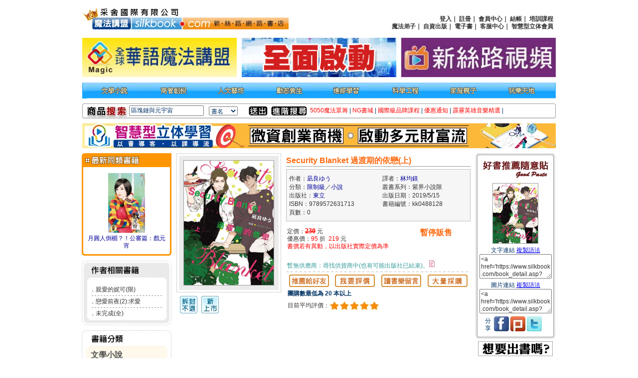

--- FILE ---
content_type: text/html
request_url: https://www.silkbook.com/book_detail.asp?goods_ser=kk0488128
body_size: 13258
content:

<html>
<head>
<meta http-equiv="Content-Type" content="text/html; charset=big5" />
<script type="text/javascript" src="https://code.jquery.com/jquery-latest.min.js"></script>
<script type="text/javascript" src="js/jquery.jget.js"></script>
<title>新絲路網路書店-Security Blanket 過渡期的依戀(上)．限制級/小說</title>
<link href="css.css" rel="stylesheet" type="text/css">
<meta name="description" content="新絲路網路書店網路書店Security Blanket 過渡期的依戀(上)‧&#20970;良&#12422;&#12358;">
<style type="text/css">
	#abgne-block-20120327 {
		width: 760px;
	}
	#abgne-block-20120327 ul, #abgne-block-20120327 li {
		list-style: none;
		margin: 0;
		padding: 0;
	}
	#abgne-block-20120327 .tabs li {
		float: left;
		margin: 0 0 -1px 5px;
		border: 1px solid #ddd;
		background: #FFB871;/*頁籤背景色*/
		height: 32px;
		cursor: pointer;
		border-radius: 5px 5px 0 0;
	}
	#abgne-block-20120327 .tabs li.active {
		background: #efefef;/*被選擇的頁籤背景色*/
		padding-bottom: 1px;
		border-bottom: none;
	}
	#abgne-block-20120327 .tabs li.hover{
		background: #f5f5f5; /*頁籤onMouseOver Color*/
	}
	#abgne-block-20120327 .tabs span {
		display: block;
		float: left;
		overflow: hidden;
		padding: 7px 15px 5px 15px;
	}
	#abgne-block-20120327 .tab_container {
		clear: both;
		border: 1px solid #DDD;
		background: #fff;
		overflow: hidden;
		border-radius: 5px;
	}
	#abgne-block-20120327 .tab_container ul {
		position: relative;
		height: 450; /* 外框高 */
	}
	#abgne-block-20120327 .tab_container .tab_content li {
		position: absolute;
		width: 550px;
		height: 100%;
		padding: 15px;
		margin-top: 10px;
		background: #fff;
	}
	/*
	#abgne-block-20120327 .tab_container .tab_content li img {
		display: block;
		float: left;
		margin-right: 15px;
	}
	*/
	#abgne-block-20120327 .tab_container .tab_content li h3 {
		font-size: 22px;
		line-height: 22px;
		margin: 5px 0 15px;
	}
</style>
<script type="text/javascript">
	$(function(){
		// 預設顯示第一個頁籤
		// 並先把 .tabs, .tabs li 及 .tab_content, .tab_content li 等元素取出
		// 同時也要取得 .tab_content 的寬
		var _default = 0, 
			$block = $('#abgne-block-20120327'), 
			$tabs = $block.find('.tabs'), 
			$tabsLi = $tabs.find('li'), 
			$tab_content = $block.find('.tab_content'), 
			$tab_contentLi = $tab_content.find('li'), 
			_width = $tab_content.width();
		
		// 當滑鼠移到 .tabs li 上時要套用 .hover 樣式
		// 移出時要移除 .hover 樣式
		$tabsLi.hover(function(){
			var $this = $(this);

			// 若被滑鼠移上去的 li 是目前顯示的頁籤就不做任何動作
			if($this.hasClass('active')) return;

			$this.toggleClass('hover');
		}).click(function(){	// 當滑鼠點擊 .tabs li 時
			// 先取出被點擊及目前顯示的頁籤與索引
			var $active = $tabsLi.filter('.active').removeClass('active'), 
				_activeIndex = $active.index(),  
				$this = $(this).addClass('active').removeClass('hover'), 
				_index = $this.index(), 
				isNext = _index > _activeIndex;
			
			// 如果被點擊的頁籤就是目前已顯示的頁籤, 則不做任何動作
			if(_activeIndex == _index) return;
			
			// 依索引大或小來決定移動的位置
			$tab_contentLi.eq(_activeIndex).stop().animate({
				left: isNext ? -_width : _width
			}).end().eq(_index).css('left', isNext ? _width : -_width).stop().animate({
				left: 0
			});
		});
		
		// 先把預設要顯示的頁籤加上 .active 樣式及顯示相對應的內容
		$tabsLi.eq(_default).addClass('active');
		$tab_contentLi.eq(_default).siblings().css({
			left: _width
		});
	});
</script>
<script>
  (function(i,s,o,g,r,a,m){i['GoogleAnalyticsObject']=r;i[r]=i[r]||function(){
  (i[r].q=i[r].q||[]).push(arguments)},i[r].l=1*new Date();a=s.createElement(o),
  m=s.getElementsByTagName(o)[0];a.async=1;a.src=g;m.parentNode.insertBefore(a,m)
  })(window,document,'script','https://www.google-analytics.com/analytics.js','ga');

  ga('create', 'UA-78879790-1', 'auto');
  ga('send', 'pageview');

</script>

</head>
<script language="javascript">
<!--
	function get_code() {
		document.all.weblink.select();
		var
		hv=document.all.weblink.createTextRange();
		hv.execCommand("Copy");
	}
	
	function get_code1() {
		document.all.text2.select();
		var
		hv=document.all.text2.createTextRange();
		hv.execCommand("Copy");
	}
	
	function score_OnMouseOver(num){
		if (num==1){
			document.all.star1.src='images/small_star.jpg';
		}
		if (num==2){
			document.all.star1.src='images/small_star.jpg';
			document.all.star2.src='images/small_star.jpg';
		}
		if (num==3){
			document.all.star1.src='images/small_star.jpg';
			document.all.star2.src='images/small_star.jpg';
			document.all.star3.src='images/small_star.jpg';
		}
		if (num==4){
			document.all.star1.src='images/small_star.jpg';
			document.all.star2.src='images/small_star.jpg';
			document.all.star3.src='images/small_star.jpg';
			document.all.star4.src='images/small_star.jpg';
		}
		if (num==5){
			document.all.star1.src='images/small_star.jpg';
			document.all.star2.src='images/small_star.jpg';
			document.all.star3.src='images/small_star.jpg';
			document.all.star4.src='images/small_star.jpg';
			document.all.star5.src='images/small_star.jpg';
		}
	}
	
	function score_OnMouseOut(){
		document.all.star1.src='images/small_star2.jpg';
		document.all.star2.src='images/small_star2.jpg';
		document.all.star3.src='images/small_star2.jpg';
		document.all.star4.src='images/small_star2.jpg';
		document.all.star5.src='images/small_star2.jpg';
	}
	
	function score_OnClick(goods_ser,num){
		location.href='BookScore.asp?goods_ser='+goods_ser+'&Scorenum='+num
	}
	
	function MSEMove()
	{
		   apDiv1.style.display="block";
		   
	}
	function MSEOut()
	{
		   apDiv1.style.display="none";
		   
	}
	function MSEMove1(num)
	{
		   Div7842.style.display="block";
		   document.all.Img7842.src="Images/kk0297842/9789862652800-"+num+".jpg"
	}
	function MSEOut1()
	{
		   Div7842.style.display="none";
		   
	}
	function StatusMemo(url) {
		var WW=window.outerWidth/2;
		var WH=window.outerHeight/2;
		var HUW=(screen.availWidth/2)-WW;
		var HSH=(screen.availHeight/2)-WH;
		window.moveTo(HUW,HSH);
		dmpop=window.open(url,"DisplayWindow","height=350,width=900,toolbar=no,directories=no,resizable=no,menubar=no,scrollbars=no");
		if(dmpop&&dmpop.opener==null) {dmpop.opener=self;}
		dmpop.focus();
	}
	function show(){
		var img = new Image();
		img.src = document.GoodsPIC.src;
		if( img.width && img.height ){
			var nw = window.open(img, "pd_pic", "width=" + img.width + ",height=" + img.height + ",scrollbars=no,resizable=yes" );
			if(nw&&nw.opener==null) {nw.opener=self;}
			nw.focus();
			}
			else{
			var nw = window.open("", "pd_pic", "width=500,height=500,scrollbars=no" );
			}
		nw.document.write( "<title>商品圖片</title>\n<body bgcolor=#ffffff topmargin=0 leftmargin=0 marginwidth=0 marginheight=0 border=0><img src=" + img.src + "></body>" );
	}
	
	function bigPic(){
		var img = new Image();
		img.src = document.gift.src;
		var nw = window.open(img, "pd_pic", "width=" + img.width + ",height=" + img.height + ",scrollbars=no,resizable=yes" );
		nw.document.write( "<title>贈品圖片</title>\n<body bgcolor=#ffffff topmargin=0 leftmargin=0 marginwidth=0 marginheight=0 border=0><img src=" + img.src + "></body>" );
	}
	
	function ZoomPic(ximage){
		var img = new Image();
		img.src = ximage;
		var nw = window.open(img, "pd_pic", "width=" + img.width + ",height=" + img.height + ",scrollbars=yes,resizable=yes" );
		nw.document.write( "<title>放大圖片</title>\n<body bgcolor=#ffffff topmargin=0 leftmargin=0 marginwidth=0 marginheight=0 border=0><img src=" + img.src + "></body>" );
	}
	function TOCART(SER,FLAG){
		if (document.all.ADDG.checked==true){
			location.href='cart0.asp?bookItem='+SER+'&bookFlag='+FLAG+'&ADDG=Y'
		}else{
			location.href='cart0.asp?bookItem='+SER+'&bookFlag='+FLAG
		}
	}
	
	//最低12級分的祕密活動加購 20120831 By Sandy
	function cancelradio(){
		document.all.MATHS.checked=false;
	}	
//-->
</script>
<body>

<script type="text/javascript" src="//ajax.googleapis.com/ajax/libs/jquery/1.4/jquery.min.js"></script>
<script type="text/javascript" src="js/jquery.lightbox-0.5.pack.js"></script>

<link rel="stylesheet" type="text/css" href="jquery.lightbox-0.5.css" media="screen" />
<link rel="SHORTCUT ICON" href="favicon.jpg"/>
<link rel="icon" href="favicon" type="image/jpg"/>
<script language="javascript">
	function Click_text(input_text,ctext){
		if(input_text.value == ctext){
			input_text.value = '';
		}
	}
					
	function Click_text1(input_text,ctext){
		if(input_text.value == ""){
			input_text.value = ctext;
		}
	}
	function changeMenuT(index){
	if (index=='1')
	{
        document.all.T1_1.style.display="";
        document.all.T2_1.style.display="";
		document.all.T1_2.style.display="none";
		document.all.T2_2.style.display="none";
		document.all.T1_3.style.display="none";
		document.all.T2_3.style.display="none";
	}else if (index=='2')
	{
        document.all.T1_1.style.display="none";
        document.all.T2_1.style.display="none";
		document.all.T1_2.style.display="";
		document.all.T2_2.style.display="";
		document.all.T1_3.style.display="none";
		document.all.T2_3.style.display="none";
	}else if (index=='3')
	{
        document.all.T1_1.style.display="none";
        document.all.T2_1.style.display="none";
		document.all.T1_2.style.display="none";
		document.all.T2_2.style.display="none";
		document.all.T1_3.style.display="";
		document.all.T2_3.style.display="";
	}
}
//-->
</script>
<script src="include/AC_RunActiveContent.js" type="text/javascript"></script>
<!--<META HTTP-EQUIV="Content-Type" CONTENT="text/html; charset=big5" />-->
<link href="css.css" rel="stylesheet" type="text/css">
<style type="text/css"> 
#abgneBlock {
    width: 350px;
    height: 90x;
    overflow: hidden;
    }
 
    #abgneBlock ul.list {
        padding: 0;
        margin: 0;
 
        list-style: none;
        /*position: absolute;
        top:422px;
        float:left;*/
 
    }
    #abgneBlock ul.list li {
        float: left;
        display:inline;
        padding:5px 5px 5px 5px ;
        width:350px;
        height:90px;
    }    
</style>
<!--
20131119 Hidden By Queena 因 Join 有 JS 的錯誤。
-->

<script type="text/javascript">
	jQuery.noConflict();
 	jQuery(function(){
		$li = jQuery("#abgneBlock ul.list li");
		$li.each(function(i){
		jQuery(this).fadeTo(500+(3000*(Math.random() )), 1).hover(function(){
				jQuery(this).fadeTo('slow', 1);
				return false;
			},function(){
				jQuery(this).fadeTo('slow', 1);
				return false;
	 
			});
		}).find("a").lightBox({fixedNavigation:true});
	});
</script>

<script type="text/javascript" src="include/jquery.blockUI.js"></script>
<script type="text/javascript" src="include/slide.js" ></script>

<script type="text/javascript">

  var _gaq = _gaq || [];
  _gaq.push(['_setAccount', 'UA-33250680-1']);
  _gaq.push(['_trackPageview']);

  (function() {
    var ga = document.createElement('script'); ga.type = 'text/javascript'; ga.async = true;
    ga.src = ('https:' == document.location.protocol ? 'https://ssl' : 'http://www') + '.google-analytics.com/ga.js';
    var s = document.getElementsByTagName('script')[0]; s.parentNode.insertBefore(ga, s);
  })();

</script>
<script language="javascript">
	function fnLogin(type){
		//2013.11.15 Edit By Queena
		document.cookie="FromLogin="+type;
		location.href="login-new.asp"
		//document.getElementById("fromLogin").value=type;
		//frmLogin.submit();		
	}
</script>
<!--2013.11.15 Edit By Queena
<form name="frmLogin" method="post" action="login-new.asp">
	<input type="hidden" name="fromLogin" id="fromLogin">
</form>
-->

<table width="950" border="0" cellpadding="0" cellspacing="0">
  <tr>
    <td><table width="100%"  border="0" cellspacing="0" cellpadding="0">
        <tr>
          <td background="Images/top_04.gif" style="background-repeat:repeat-x;background-attachment:fixed;background-position:bottom">
		  <table width="100%" border="0" cellspacing="0" cellpadding="0">
    <tbody>
        <tr align="center">
        	<td align="left" width="401" valign="middle" rowspan="2">
                <a href="index.asp"><img  src="Images/logo6.png?092801" width="414" border="0"></a>
            </td>
            <td align="center" valign="middle">&nbsp;</td>
        </tr>
            <td align="center" valign="middle">
                <table width="100%" border="0" cellpadding="3" class="txt2">
                    <tbody>
                        <tr>
                            <td align="right">
                                <b>
                                    
                              <a href="#" onclick="fnLogin('L')" class="txt2">登入</a>｜
                              <a href="join.asp" class="txt2">註冊</a>｜
                              <a href="#" onclick="fnLogin('A')" class="txt2">會員中心</a>｜
                              <a href="cart1.asp" class="txt2">結帳</a>｜
                              <a href="page4-1.asp" class="txt2">培訓課程</a><br>
                              <a href="magic/disciple.asp" target="_blank" class="txt2">魔法弟子</a>｜
                              <a href="https://www.book4u.com.tw/mybook/index.html" class="txt2" target="_blank">自資出版</a>｜
                              <a href="ebookstore/index.asp" class="txt2" target="_blank">電子書</a>｜
                              <a href="qa.asp" class="txt2">客服中心</a>｜
                          	  <a href="https://www.3dproapp.com" class="txt2" target="_blank">智慧型立体會員</a>
                        
                                </b>
                            </td>
                        </tr>
                    </tbody>
                </table>
            </td>
        </tr>
        <tr style="height:100px">
            <td colspan="2">
                <table width="100%" border="0" cellspacing="0" cellpadding="0">
                    <tbody>
                        <tr>
                            <td align="left" width="33.3333%">
                                <a href="https://www.silkbook.com/magic/"target="_blank">
                                    <img width="310" src="Images/TopBanner/magic.gif" border="0">
                                </a>
                            </td>
                            <td align="center" width="33.3333%">
                                
										<a href="ReadyGo.asp?GoNum=30689" target="_blank"><img src="Picture/TopBanner/30689.gif" border="0" title="新絲路專業培訓" width="310"/></a>	
									
                            </td>
                            <td align="right" width="33.3333%">
                                
										<a href="ReadyGo.asp?GoNum=29930" target="_blank"><img src="Picture/TopBanner/29930.jpg" border="0" title="新絲路視頻" width="310"/></a>
									
                            </td>
                        </tr>
                    </tbody>
                </table>
            </td>
        </tr>
    </tbody>
</table>
		 
			</td>
        </tr>
        <tr>
          <td background="Images/top_11.gif"><table width="100%"  border="0" cellspacing="0" cellpadding="0">
              <tr>
                <td><img src="Images/top_10.gif" width="10" height="32"></td>
                <td>
			<!--
			<DIV id="T1_1" style=display:''>
		      <table width="930" border="0" cellpadding="0" cellspacing="0" class="title5">
                <tr>
                  <td align="center"><a href="https://www.silkbook.com/blog/" onMouseOut="MM_swapImgRestore()" onMouseOver="MM_swapImage('Image61','','Images/index_b2_1.gif',1)"></a><a href="https://www.silkbook.com/publisher/" onMouseOut="MM_swapImgRestore()" onMouseOver="MM_swapImage('Image611','','Images/index_b2_2.gif',1)"><img src="Images/index_b1_2.gif" alt="出版社專區" name="Image611" width="90" height="31" border="0" id="Image611"></a></td>
                  <td align="center"><img src="Images/spacer.gif" width="80" height="10"></td>
                  <td align="center"><img src="Images/spacer.gif" width="80" height="10"></td>
                  <td align="center"><img src="Images/spacer.gif" width="80" height="10"></td>
                  <td align="center"><img src="Images/spacer.gif" width="80" height="10"></td>
                  <td align="center"><img src="Images/spacer.gif" width="80" height="10"></td>
                  <td align="center"><img src="Images/spacer.gif" width="80" height="10"></td>
                  <td align="center"><img src="Images/spacer.gif" width="80" height="10"></td>
                </tr>
              </table>
            </DIV>
            -->
                  <DIV id="T1_2">
                    <table width="930" border="0" cellpadding="0" cellspacing="0" class="title5">
                      <tr>
                      	<!-- 因有Javascript 故先刪除 onMouse事件 Edit By Queena 20131120
                        <td align="center"><a href="book2.asp?subNo=A" onMouseOut="MM_swapImgRestore()" onMouseOver="MM_swapImage('Image53','','Images/book_b2_8.gif',1)"><img src="Images/book_b1_8.gif" alt="文學小說" name="Image53" width="75" height="31" border="0"></a></td>
                        <td align="center"><a href="book2.asp?subNo=B" onMouseOut="MM_swapImgRestore()" onMouseOver="MM_swapImage('Image531','','Images/book_b2_7.gif',1)"><img src="Images/book_b1_7.gif" alt="商管創投" name="Image531" width="75" height="31" border="0" id="Image531"></a></td>
                        <td align="center"><a href="book2.asp?subNo=C" onMouseOut="MM_swapImgRestore()" onMouseOver="MM_swapImage('Image532','','Images/book_b2_6.gif',1)"><img src="Images/book_b1_6.gif" alt="人文藝坊" name="Image532" width="75" height="31" border="0" id="Image532"></a></td>
                        <td align="center"><a href="book2.asp?subNo=D" onMouseOut="MM_swapImgRestore()" onMouseOver="MM_swapImage('Image533','','Images/book_b2_5.gif',1)"><img src="Images/book_b1_5.gif" alt="勵志養生" name="Image533" width="75" height="31" border="0" id="Image533"></a></td>
                        <td align="center"><a href="book2.asp?subNo=E" onMouseOut="MM_swapImgRestore()" onMouseOver="MM_swapImage('Image534','','Images/book_b2_4.gif',1)"><img src="Images/book_b1_4.gif" alt="進修學習" name="Image534" width="75" height="31" border="0" id="Image534"></a></td>
                        <td align="center"><a href="book2.asp?subNo=F" onMouseOut="MM_swapImgRestore()" onMouseOver="MM_swapImage('Image535','','Images/book_b2_3.gif',1)"><img src="Images/book_b1_3.gif" alt="科學工程" name="Image535" width="75" height="31" border="0" id="Image535"></a></td>
                        <td align="center"><a href="book2.asp?subNo=G" onMouseOut="MM_swapImgRestore()" onMouseOver="MM_swapImage('Image536','','Images/book_b2_2.gif',1)"><img src="Images/book_b1_2.gif" alt="家庭親子" name="Image536" width="75" height="31" border="0" id="Image536"></a></td>
                        <td align="center"><a href="book2.asp?subNo=H" onMouseOut="MM_swapImgRestore()" onMouseOver="MM_swapImage('Image537','','Images/book_b2_1.gif',1)"><img src="Images/book_b1_1.gif" alt="玩樂天地" name="Image537" width="75" height="31" border="0" id="Image537"></a></td>
						-->
                        <td align="center"><a href="book2.asp?subNo=A"><img src="Images/book_b1_8.gif" alt="文學小說" name="Image53" width="75" height="31" border="0"></a></td>
                        <td align="center"><a href="book2.asp?subNo=B"><img src="Images/book_b1_7.gif" alt="商管創投" name="Image531" width="75" height="31" border="0"></a></td>
                        <td align="center"><a href="book2.asp?subNo=C"><img src="Images/book_b1_6.gif" alt="人文藝坊" name="Image532" width="75" height="31" border="0"></a></td>
                        <td align="center"><a href="book2.asp?subNo=D"><img src="Images/book_b1_5.gif" alt="勵志養生" name="Image533" width="75" height="31" border="0"></a></td>
                        <td align="center"><a href="book2.asp?subNo=E"><img src="Images/book_b1_4.gif" alt="進修學習" name="Image534" width="75" height="31" border="0"></a></td>
                        <td align="center"><a href="book2.asp?subNo=F"><img src="Images/book_b1_3.gif" alt="科學工程" name="Image535" width="75" height="31" border="0"></a></td>
                        <td align="center"><a href="book2.asp?subNo=G"><img src="Images/book_b1_2.gif" alt="家庭親子" name="Image536" width="75" height="31" border="0"></a></td>
                        <td align="center"><a href="book2.asp?subNo=H"><img src="Images/book_b1_1.gif" alt="玩樂天地" name="Image537" width="75" height="31" border="0"></a></td>
                      </tr>
                    </table>
                  </DIV>
                  <DIV id="T1_3" style=display:'none'> </DIV></td>
                <td align="center"><img src="Images/top_13.gif" width="10" height="31"></td>
              </tr>
            </table></td>
        </tr>
      </table></td>
  </tr>
  <tr>
    <td><img src="Images/spacer.gif" width="80" height="10"></td>
  </tr>
  <tr>
    <td><table width="100%" border="0" cellspacing="0" cellpadding="0">
        <tr>
          <td width="7"><img src="images/index_05.jpg" width="7" height="30" /></td>
          <td width="87" background="images/index_07.jpg"><img src="images/index_06.jpg" width="87" height="30" /></td>
          <form name="frmSearch" method="post" action="search_result.asp">
            <td width="160" valign="middle" background="images/index_07.jpg">
            <input name="SearchText" type="text" class="txt1" style="width: 150px;" value="區塊鏈與元宇宙" onClick="javascript:Click_text(this,'區塊鏈與元宇宙');" onBlur="javascript:Click_text1(this,'區塊鏈與元宇宙');"/>
            </td>
            <td width="80" valign="middle" background="images/index_07.jpg"><select name="SearchOption" class="txt1" id="SearchOption">
                <option value="1">書名</option>
                <option value="2">出版社</option>
                <option value="3">作者</option>
                <option value="4">isbn</option>
                <option value="5">編號</option>
              </select></td>
            <td width="45" valign="middle" background="images/index_07.jpg"><input type="image" src="Images/index_12.jpg" width="38" height="18" border="0" /></td>
          </form>
          <td width="78" background="images/index_07.jpg"><a href="search_advsnce.asp"><img src="images/index_14.jpg" width="72" height="18" border="0" /></a></td>
          <td background="images/index_07.jpg" class="txt1"><meta http-equiv="Content-Type" content="text/html; charset=big5"><a href="ReadyGo.asp?GoNum=30948" class="spec_txt" target="_blank">5050魔法眾籌</a> | <a href="ReadyGo.asp?GoNum=30949" class="spec_txt" target="_blank">NG書城</a> | <a href="ReadyGo.asp?GoNum=30951" class="spec_txt" >國際級品牌課程</a> | <a href="ReadyGo.asp?GoNum=30952" class="spec_txt" target="_blank">優惠通知</a> | <a href="ReadyGo.asp?GoNum=31289" class="spec_txt" >霹靂英雄音樂精選</a> | 
</td>
          <td width="5"><img src="images/index_09.jpg" width="5" height="30" /></td>
        </tr>
      </table></td>

  <tr></tr>
    <td><img src="images/spacer.gif" width="10" height="10" /></td>
    <tr>
                </tr>
  </tr>
  
  <tr>
    <td><script language="javascript"> tips = new Array(1)tips[0] = "<a href='ReadyGo.asp?GoNum=30579' target='_blank'><img src='../picture/oBlong/30579.jpg' width='950' height='50' border='0' title='元宇宙'></a>"index = Math.floor(Math.random() * tips.length)document.write("<CENTER>" + tips[index] + "</CENTER>")</script>
</td>
  </tr>
  <tr>
    <td><img src="images/spacer.gif" width="10" height="10" /></td>
  </tr>
</table>

<table width="950" border="0" cellpadding="0" cellspacing="0">
  <tr><td>
<table width='950' border='0' cellspacing='0' cellpadding='0'><tr><td valign='top'><table width='950' border='0' cellspacing='0' cellpadding='0'><tr><td width='180' valign='top'><table width='180' border='0' cellspacing='0' cellpadding='0'><tr><td><table width='100%'  border='0' cellspacing='0' cellpadding='0'><tr><td><img src='Images/book/detail_04.gif' width='180' height='32'></td></tr><tr><td background='Images/index_16.gif'><table width='90%' border='0' align='center' cellpadding='2' cellspacing='0'><tr><td height='130' align='center' valign='bottom' class='title2'><a href='book_detail.asp?goods_ser=kk0310387' class='pic'><img  src='/mall_image/bk/kk0310387.jpg' ALT='' height='120' class='pic'/></a></td></tr><tr><td align='center'><a href='book_detail.asp?goods_ser=kk0310387' class='txt3'><span class='txt3'>月圓人倒楣？！公審篇：戲元宵</span></a></td></tr></table></td></tr><tr><td><img src='Images/index_26.gif' width='180' height='10'></td></tr></table></td></tr><tr><td><img src='images/spacer.gif' width='10' height='10' /></td></tr><tr><td><table width="100%"  border="0" cellspacing="0" cellpadding="0"><tr><td><img src="Images/book/detail_21.jpg" width="180" height="43"></td></tr><tr><td background="Images/index_60.gif"><table width="150" border="0" align="center" cellpadding="1" cellspacing="0" class="txt1"><tr><td><img src="images/spacer.gif" width="20" height="5" /></td></tr><tr><td>．<a href="book_detail.asp?goods_ser=kk0560535" class="txt2" title="親愛的妮可(限)">親愛的妮可(限)</a></td></tr><tr><td align="center"><img src="Images/index_89.gif" width="141" height="5" /></td></tr><tr><td>．<a href="book_detail.asp?goods_ser=kk0416541" class="txt2" title="戀愛前夜(2):求愛前夜">戀愛前夜(2):求愛</a></td></tr><tr><td align="center"><img src="Images/index_89.gif" width="141" height="5" /></td></tr><tr><td>．<a href="book_detail.asp?goods_ser=kk0391147" class="txt2" title="未完成(全)">未完成(全)</a></td></tr></table></td></tr><tr><td><img src='Images/index_78.gif' width='180' height='15'></td></tr></table></td></tr><tr><td><img src='images/spacer.gif' width='10' height='10' /></td></tr><tr><td>
<table width="100%"  border="0" cellspacing="0" cellpadding="0">
  <tr>
    <td><img src="Images/index_46.gif" width="180" height="40"></td>
  </tr>
  <tr>
    <td background="Images/index_49.gif">
      <table width="80%" border="0" align="center" cellpadding="0" cellspacing="0">
        <tr>
          <td><a href="book2.asp?subNo=A" class="titleX">文學小說</a></td>
        </tr>
        <tr>
          <td class="txt1"><img src="Images/index_52.gif" width="123" height="5"></td>
        </tr>
        <tr>
          <td class="txt2"><a href="search_result.asp?SearchOption=7&MainCate=A2700" class="txt1">文學</a>｜<a href="search_result.asp?SearchOption=7&MainCate=A2800" class="txt1">小說</a></td>
        </tr>
        <tr>
          <td><img src="Images/spacer.gif" width="5" height="5"></td>
        </tr>
        <tr>
          <td><a href="book2.asp?subNo=B" class="titleX">商管創投</a></td>
        </tr>
        <tr>
          <td class="txt1"><img src="Images/index_52.gif" width="123" height="5"></td>
        </tr>
        <tr>
          <td><span class="txt1"><a href="search_result.asp?SearchOption=7&MainCate=A1900" class="txt1">財經投資</a>｜<a href="search_result.asp?SearchOption=7&MainCate=A2100" class="txt1">行銷企管</a></span></td>
        </tr>
        <tr>
          <td><img src="Images/spacer.gif" width="5" height="5"></td>
        </tr>
        <tr>
          <td><span class="title1"><a href="book2.asp?subNo=C" class="titleX">人文藝坊</a></span></td>
        </tr>
        <tr>
          <td class="txt1"><img src="Images/index_52.gif" width="123" height="5"></td>
        </tr>
        <tr>
          <td class="txt1"><a href="search_result.asp?SearchOption=7&MainCate=A3500" class="txt1">宗教、哲學</a><br />
            <a href="search_result.asp?SearchOption=7&MainCate=A3700" class="txt1">社會、人文、史地</a><br />
            <a href="search_result.asp?SearchOption=7&MainCate=A3800" class="txt1">藝術、美學</a>｜<a href="search_result.asp?SearchOption=7&MainCate=A3900" class="txt1">電影戲劇</a></td>
        </tr>
        <tr>
          <td><img src="Images/spacer.gif" width="5" height="5"></td>
        </tr>
        <tr>
          <td class="title1"> <a href="book2.asp?subNo=D" class="titleX">勵志養生</a></td>
        </tr>
        <tr>
          <td class="txt1"><img src="Images/index_52.gif" width="123" height="5"></td>
        </tr>
        <tr>
          <td class="txt1"><a href="search_result.asp?SearchOption=7&MainCate=A2900" class="txt1">醫療、保健</a><br />
            <a href="search_result.asp?SearchOption=7&MainCate=A3100" class="txt1">料理、生活百科</a><br />
            <a href="search_result.asp?SearchOption=7&MainCate=A3300" class="txt1">教育、心理、勵志</a></td>
        </tr>
        <tr>
          <td><img src="Images/spacer.gif" width="5" height="5"></td>
        </tr>
        <tr>
          <td><span class="title1"><a href="book2.asp?subNo=E" class="titleX">進修學習</a></span></td>
        </tr>
        <tr>
          <td class="txt1"><img src="Images/index_52.gif" width="123" height="5"></td>
        </tr>
        <tr>
          <td class="txt1"><a href="search_result.asp?SearchOption=7&MainCate=A2200" class="txt1">電腦與網路</a>｜<a href="search_result.asp?SearchOption=7&MainCate=A2300" class="txt1">語言工具</a><br />
            <a href="search_result.asp?SearchOption=7&MainCate=A4200" class="txt1">雜誌、期刊</a>｜<a href="search_result.asp?SearchOption=7&MainCate=A3600" class="txt1">軍政、法律</a><br />
            <a href="search_result.asp?SearchOption=7&MainCate=A4300" class="txt1">參考、考試、教科用書</a></td>
        </tr>
        <tr>
          <td><img src="Images/spacer.gif" width="5" height="5"></td>
        </tr>
        <tr>
          <td><span class="title1"><a href="book2.asp?subNo=F" class="titleX">科學工程</a></span></td>
        </tr>
        <tr>
          <td class="txt1"><img src="Images/index_52.gif" width="123" height="5"></td>
        </tr>
        <tr>
          <td class="txt1"><a href="search_result.asp?SearchOption=7&MainCate=A2600" class="txt1">科學、自然</a>｜<a href="search_result.asp?SearchOption=7&MainCate=A4400" class="txt1">工業、工程</a></td>
        </tr>
        <tr>
          <td><img src="Images/spacer.gif" width="5" height="5"></td>
        </tr>
        <tr>
          <td><span class="title1"><a href="book2.asp?subNo=G" class="titleX">家庭親子</a></span></td>
        </tr>
        <tr>
          <td class="txt1"><img src="Images/index_52.gif" width="123" height="5"></td>
        </tr>
        <tr>
          <td class="txt1"><a href="search_result.asp?SearchOption=7&MainCate=A3200" class="txt1">家庭、親子、人際</a><br />
            <a href="search_result.asp?SearchOption=7&MainCate=A3400" class="txt1">青少年、童書</a></td>
        </tr>
        <tr>
          <td><img src="Images/spacer.gif" width="5" height="5"></td>
        </tr>
        <tr>
          <td><span class="title1"><a href="book2.asp?subNo=H" class="titleX">玩樂天地</a></span></td>
        </tr>
        <tr>
          <td class="txt1"><img src="Images/index_52.gif" width="123" height="5"></td>
        </tr>
        <tr>
          <td class="txt1"><a href="search_result.asp?SearchOption=7&MainCate=A2400" class="txt1">旅遊、地圖</a>｜<a href="search_result.asp?SearchOption=7&MainCate=A2500" class="txt1">休閒娛樂</a><br />
            <a href="search_result.asp?SearchOption=7&MainCate=A4100" class="txt1">漫畫、插圖</a>｜<a href="search_result.asp?SearchOption=7&MainCate=A1200" class="txt1">限制級</a></td>
        </tr>
      </table>
    </td>
  </tr>
  <tr>
    <td><img src="Images/index_55.gif" width="180" height="15"></td>
  </tr>
</table><br>
<center>
<a href="https://www.silkbook.com/activity/2016/course/0413_xxx/" target="_blank"><img src="Images/1111.jpg" width="150" height="50" border="0" title="新絲路網路書店"/></a>
<br>
</center></td></tr><tr><td><img src='images/spacer.gif' width='10' height='10' /></td></tr></table></td><td valign='top'><img src='images/spacer.gif' width='10' height='10' /></td><td valign='top'><table width='760' border='0' cellspacing='0' cellpadding='0'><tr><td valign='top'><table width='210' border='0' cellspacing='0' cellpadding='0'><form name='frmPIC' method='post' action=''><tr><td><img src='images/book/detail_06.jpg' width='210' height='10'></td></tr><tr><td height='260' align='center' valign='middle' background='Images/book/detail_09.jpg'><img  src='/mall_image/bk/kk0488128.jpg' ALT='Security Blanket 過渡期的依戀(上)' height='250' width='180' class='pic3' onclick=javascript:ZoomPic(this.src) style='cursor:pointer'/></td></tr><tr><td><img src='Images/book/detail_29.jpg' width='210' height='10'></td></tr></form></table><table width='100%' border='0'><tr><td height='1'></td></tr><tr><td>&nbsp;<img src="Images/refundment.gif">&nbsp;&nbsp;<img src="Images/new.gif">&nbsp;</td></tr></table></td><td valign='top'><img src='images/spacer.gif' width='10' height='10' /></td><td valign='top'><table width='370' border='0' align='center' cellpadding='0' cellspacing='0'><form name='frm1' method='post' action='cart0.asp'><tr><td colspan='2'><img src='images/spacer.gif' width='5' height='5' /></td></tr><tr><td colspan='2' class='title3'>Security Blanket 過渡期的依戀(上)</td></tr><tr><td colspan='2' bgcolor='#999999'><img src='Images/spacer.gif' width='1' height='1'></td></tr><tr><td colspan='2'><img src='Images/spacer.gif' width='2' height='5'></td></tr><tr><td colspan='2'><img src='Images/book/detail_15.jpg' width='370' height='6'></td></tr><tr><td colspan='2' background='Images/book/detail_17.jpg'><table width='100%' border='0' cellpadding='5' cellspacing='0'><tr><td class='txt2'><table width='100%' border='0' cellpadding='1' cellspacing='0' class='txt2'><tr><td>作者：<a href="search_result.asp?SearchOption=3&SearchText=%26%2320970%3B%A8%7D%26%2312422%3B%26%2312358%3B" class="txt3">&#20970;良&#12422;&#12358;</a></td><td>譯者：<a href="search_result.asp?SearchOption=6&SearchText=%AAL%A7%A1%C1%E2" class="txt3">林均鎂</a></td></tr><tr><td>分類：<a href="search_result.asp?SearchOption=7&MainCate=A1200" class="txt3">限制級</a>／<a href="search_result.asp?SearchOption=8&MainCate=A1200&SubCate=A1203" class="txt3">小說</a></td><td>叢書系列：紫界小說限</td></tr><tr><td>出版社：<a href="search_result.asp?SearchOption=2&SearchText=%AAF%A5%DF" class="txt3">東立</a></td><td>出版日期：2019/5/15</td></tr><tr><td>ISBN：9789572631713</td><td>書籍編號：kk0488128</td></tr><tr><td>頁數：0</td><td>&nbsp;</td></tr></table></td></tr></table></td></tr><tr><td colspan='2'><img src='images/book/detail_19.jpg' width='370' height='4'></td></tr><tr><td colspan='2'><img src='images/spacer.gif' width='10' height='10'></td></tr><tr><td colsapn='2'></td></tr><tr><td colspan='2' class='index_txt'><table width='100%' border='0' cellspacing='0' cellpadding='2'><tr><td width="250" rowspan="2" class="txt2">定價：<span class='N23'><S><b>230</b></S></span>&nbsp;元<br>優惠價：<span class='spec_txt'>95</span>&nbsp;折&nbsp;&nbsp;<span class='spec_txt'>219</span>&nbsp;元<span class='spec_txt'><br>書價若有異動，以出版社實際定價為準</span></td><td width='93'><span class="title3">暫停販售</span></td></tr><tr><td align="center" class="spec_txt">&nbsp;</td></tr><tr><td colspan='2' class='index_txt'><br>暫無供應商：尋找供貨商中(也有可能出版社已結束)。<img src='Images/paper.gif' width='13' height='16' border='0' title='更多狀態說明' onClick=StatusMemo('qa5.asp#6') Style='cursor:pointer'></td></tr></table></td></tr><tr><td colspan='2' background='Images/book/detail_26.jpg'><img src='Images/spacer.gif' width='5' height='5'></td></tr><tr><td colspan='2'><table width='100%' border='0' cellspacing='0' cellpadding='3'><tr><td width='80' align='center'><a href='commend.asp?goods_ser=kk0488128'><img src='images/book/b3.gif' width='80' height='25' border='0' /></a></td><td width='80' align='center'><img src='images/book/b4.gif' width='80' height='25' border='0' onClick=document.all.score.style.display='block' style='cursor:pointer'/></td><td width='80' align='center'><a href='book_post1.asp?goods_ser=kk0488128'><img src='images/book/b2.gif' width='80' height='25' border='0'></a></td><td width='80' align='center'><a href="/cdn-cgi/l/email-protection#[base64]"><img src='images/book/b1.gif' width='80' height='25' border='0' align='absbottom' /></a></td></tr><tr><td colspan='2'><span class='txt1'><strong>團購數最低為 20 本以上</strong></span></td><td colspan='2'></td></tr></table></td></tr><tr><td colspan='2'><table width='100%' border='0' cellspacing='0' cellpadding='0'><tr><td class='index_txt'><table width='100%' border='0' cellpadding='3' cellspacing='0' class='txt2'><tr id='score' style='display:none'><td colspan='2'>評價數：<img name='star1' src='images/small_star2.jpg' width='15' height='15' align='absmiddle' onMouseOver=score_OnMouseOver(1) onMouseOut'score_OnMouseOut() style='cursor:pointer' onClick=score_OnClick('kk0488128',1)> <img name='star2' src='images/small_star2.jpg' width='15' height='15' align='absmiddle' onMouseOver=score_OnMouseOver(2) onMouseOut=score_OnMouseOut() style='cursor:pointer' onClick=score_OnClick('kk0488128',2)> <img name='star3' src='images/small_star2.jpg' width='15' height='15' align='absmiddle' onMouseOver=score_OnMouseOver(3) onMouseOut=score_OnMouseOut() style='cursor:pointer' onClick=score_OnClick('kk0488128',3)> <img name='star4' src='images/small_star2.jpg' width='15' height='15' align='absmiddle' onMouseOver=score_OnMouseOver(4) onMouseOut=score_OnMouseOut() style='cursor:pointer' onClick=score_OnClick('kk0488128',4)> <img name='star5' src='images/small_star2.jpg' width='15' height='15' align='absmiddle' onMouseOver=score_OnMouseOver(5) onMouseOut=score_OnMouseOut() style='cursor:pointer' onClick=score_OnClick('kk0488128',5)> <span class='ww8'>(請將滑鼠移至星星處進行評價) </span></td></tr><tr><td width='47%'> 目前平均評價：<img src='images/star.jpg' width='20' height='21' align='absmiddle'><img src='images/star.jpg' width='20' height='21' align='absmiddle'><img src='images/star.jpg' width='20' height='21' align='absmiddle'><img src='images/star.jpg' width='20' height='21' align='absmiddle'><img src='images/star.jpg' width='20' height='21' align='absmiddle'></td></tr></table></td></tr></table><input type='hidden' name='bookItem' value='kk0488128'></td></tr></form></table><table width='100%' border='0'></table></td><td valign='top'><img src='images/spacer.gif' width='10' height='10' /></td><td valign='top'><table width='160' border='0' cellspacing='0' cellpadding='0'><tr><td><img src='images/book/detail_08.jpg' width='160' height='11'></td></tr><tr><td background='images/book/detail_10.jpg'><table width='100%' border='0' cellspacing='0' cellpadding='3'><tr><td colspan='2' align='center' class='ww8'><img src='Images/goodpaste.jpg' width='140' height='40'></td></tr><tr><td colspan='2' align='center' class='ww8'><span class='txt1'><img  src='/mall_image/bk/kk0488128.jpg' alt='Security Blanket 過渡期的依戀(上)' height='120' width='90' class='pic3'></span></td></tr><tr><td colspan='2' align='center' class='txt1'>文字連結 <a href='#' onClick=get_code()>複製語法</a> <br><textarea cols='18' rows='3' class='txt2' id='weblink'><a href='https://www.silkbook.com/book_detail.asp?goods_ser=kk0488128'>Security Blanket 過渡期的依戀(上)</a></textarea></td></tr><tr><td colspan='2' align='center' class='txt1'>圖片連結 <a href='#' onClick=get_code1()>複製語法</a><textarea name='text2' cols='18' rows='3' class='txt2'><a href='https://www.silkbook.com/book_detail.asp?goods_ser=kk0488128'><img  src='https://www.silkbook.com/mall_image/bk/kk0488128.jpg' ALT='Security Blanket 過渡期的依戀(上)' height='120' width='90'></a></textarea></td></tr><tr><td width='21%' align='right' class='txt1'>分<br>享</td><td width='79%' class='txt1'>
		<a href="javascript: void(window.open('http://www.facebook.com/share.php?u='.concat(encodeURIComponent(location.href)) ));"><img src="Images/FaceBook.jpg" width="30" height="30" border="0"></a> <a href="javascript: void(window.open('http://www.plurk.com/?qualifier=shares&status=' .concat(encodeURIComponent(location.href)) .concat(' ') .concat('&#40;') .concat(encodeURIComponent(document.title)) .concat('&#41;')));"><img src="Images/Plurk.jpg" width="30" height="30" border="0"></a> <a href="javascript: void(window.open('http://twitter.com/home/?status='.concat(encodeURIComponent(document.title)) .concat(' ') .concat(encodeURIComponent(location.href))));"><img src="Images/Twitter.jpg" width="30" height="30" border="0"></a>
</td></tr></table></td></tr><tr><td><img src='Images/book/detail_23.jpg' width='160' height='8'></td></tr><tr><td><img src='images/spacer.gif' width='5' height='5' /></td></tr><tr><td align='center'><a href='http://www.book4u.com.tw/mybook/' target='_blank'><img src='Images/book/book.jpg' width='150' height='30' border='0' /></a></td></tr></table></td></tr><tr><td colspan='5'><img src='images/spacer.gif' width='10' height='10' /></td></tr><tr><td colspan='5'><hr></td></tr><tr><td colspan='5'><div id="abgne-block-20120327">
<!--頁籤抬頭-->	
    <ul class="tabs">
        <li><span>內容簡介</span></li>
        <li><span>同類推薦</span></a></li>
        
    </ul>
	<div class="tab_container">
		<ul class="tab_content">
		<!--頁籤內容-->

		<!--內容簡介 ******************************************************************************************************************************-->
		
            <li>
            <table width='130%' border='0' align='center' cellpadding='5' cellspacing='0'><tr><td><textarea name='textfield' id='textfield' cols='78' rows='23' class='title10' readonly style='margin: 0px; width: 570px; height: 350px;'>Security Blanket 過渡期的依戀(上)

內容簡介

榛果色眼眸與波浪捲髮──流著異國血統的高中生‧宮雖然外表亮眼出眾，個性卻內向畏縮。宮擁有淒絕的過去，在兒時就因喪母而一度流落街頭，後來是身為新進陶藝家的舅父‧鼎成了宮的第二個父親。兩人在恬靜鄉間過日子，造訪他們生活的是鼎的老友，咖啡廳老闆‧?砂，以及很照顧人的兒時玩伴‧國生。在宮的心目中無可取代的這群男人，分別深藏著不可告人的戀情!?


</textarea></td></tr></table>
            </li>
		

		<!--內容試聽(試閱) ******************************************************************************************************************************-->
		
		
		<!--作者簡介 ******************************************************************************************************************************-->
		

		<!--書籍目錄 ******************************************************************************************************************************-->
		

		<!--讀者評論 ******************************************************************************************************************************-->
		

		<!--同類新書 ******************************************************************************************************************************-->
		<li>		
		<table width='130%' border='0' align='center' cellpadding='0' cellspacing='0'><form name='frmKind' method='post' action='cart0.asp'><tr><td><table width='100%' border='0' align='center' cellpadding='0' cellspacing='0'><tr><td colspan='2' align='center'><img src='images/spacer.gif' width='20' height='1' /></td></tr><tr><td width="25%" align="center"><table width="100%" border="0" cellspacing="0" cellpadding="3"><tr><td align="center"><table width="107" border="0" align="center" cellpadding="0" cellspacing="0"><tr><td rowspan="2" valign="top"><input name="Checkbox" type="checkbox" class="index_txt" value="kk0603653"/></td><td><table width="100" border="0" cellpadding="0" cellspacing="1" bgcolor="#999999"><tr><td width="100" valign="top"><a href="book_Detail.asp?goods_ser=kk0603653" class="pic"><img src="mall_image/bk/kk0603653.jpg" width="100" height="135" class="pic" title="怠惰的怪獸公主不想工作後日談～我與卡歐的兩人世界～(全/首刷限定版)" border="0"/></a></td></tr></table></td><td width="5"><img src="Images/s_02.jpg" width="5" height="137"></td></tr><tr><td colspan="2" align="right"><img src="Images/s_03.jpg" width="107" height="6"></td></tr></table></td></tr><tr><td align="center"><span class="title2"><a href="book_Detail.asp?goods_ser=kk0603653" class="txt2">怠惰的怪獸公主不想工</a></span></td></tr></table></td><td width="25%" align="center"><table width="100%" border="0" cellspacing="0" cellpadding="3"><tr><td align="center"><table width="107" border="0" align="center" cellpadding="0" cellspacing="0"><tr><td rowspan="2" valign="top"><input name="Checkbox" type="checkbox" class="index_txt" value="kk0603651"/></td><td><table width="100" border="0" cellpadding="0" cellspacing="1" bgcolor="#999999"><tr><td width="100" valign="top"><a href="book_Detail.asp?goods_ser=kk0603651" class="pic"><img src="mall_image/bk/kk0603651.jpg" width="100" height="135" class="pic" title="一七四：超常事件小組 5" border="0"/></a></td></tr></table></td><td width="5"><img src="Images/s_02.jpg" width="5" height="137"></td></tr><tr><td colspan="2" align="right"><img src="Images/s_03.jpg" width="107" height="6"></td></tr></table></td></tr><tr><td align="center"><span class="title2"><a href="book_Detail.asp?goods_ser=kk0603651" class="txt2">一七四：超常事件小組</a></span></td></tr></table></td><td width="25%" align="center"><table width="100%" border="0" cellspacing="0" cellpadding="3"><tr><td align="center"><table width="107" border="0" align="center" cellpadding="0" cellspacing="0"><tr><td rowspan="2" valign="top"><input name="Checkbox" type="checkbox" class="index_txt" value="kk0603162"/></td><td><table width="100" border="0" cellpadding="0" cellspacing="1" bgcolor="#999999"><tr><td width="100" valign="top"><a href="book_Detail.asp?goods_ser=kk0603162" class="pic"><img src="mall_image/bk/kk0603162.jpg" width="100" height="135" class="pic" title="裏．修仙(限制級)" border="0"/></a></td></tr></table></td><td width="5"><img src="Images/s_02.jpg" width="5" height="137"></td></tr><tr><td colspan="2" align="right"><img src="Images/s_03.jpg" width="107" height="6"></td></tr></table></td></tr><tr><td align="center"><span class="title2"><a href="book_Detail.asp?goods_ser=kk0603162" class="txt2">裏．修仙(限制級)</a></span></td></tr></table></td><td width="25%" align="center"><table width="100%" border="0" cellspacing="0" cellpadding="3"><tr><td align="center"><table width="107" border="0" align="center" cellpadding="0" cellspacing="0"><tr><td rowspan="2" valign="top"><input name="Checkbox" type="checkbox" class="index_txt" value="kk0603161"/></td><td><table width="100" border="0" cellpadding="0" cellspacing="1" bgcolor="#999999"><tr><td width="100" valign="top"><a href="book_Detail.asp?goods_ser=kk0603161" class="pic"><img src="mall_image/bk/kk0603161.jpg" width="100" height="135" class="pic" title="設局(限制級)" border="0"/></a></td></tr></table></td><td width="5"><img src="Images/s_02.jpg" width="5" height="137"></td></tr><tr><td colspan="2" align="right"><img src="Images/s_03.jpg" width="107" height="6"></td></tr></table></td></tr><tr><td align="center"><span class="title2"><a href="book_Detail.asp?goods_ser=kk0603161" class="txt2">設局(限制級)</a></span></td></tr></table></td><td width="25%" align="center"><table width="100%" border="0" cellspacing="0" cellpadding="3"><tr><td align="center"><table width="107" border="0" align="center" cellpadding="0" cellspacing="0"><tr><td rowspan="2" valign="top"><input name="Checkbox" type="checkbox" class="index_txt" value="kk0603163"/></td><td><table width="100" border="0" cellpadding="0" cellspacing="1" bgcolor="#999999"><tr><td width="100" valign="top"><a href="book_Detail.asp?goods_ser=kk0603163" class="pic"><img src="mall_image/bk/kk0603163.jpg" width="100" height="135" class="pic" title="8+9的愛情攻略手冊(限制級)：雨後月色" border="0"/></a></td></tr></table></td><td width="5"><img src="Images/s_02.jpg" width="5" height="137"></td></tr><tr><td colspan="2" align="right"><img src="Images/s_03.jpg" width="107" height="6"></td></tr></table></td></tr><tr><td align="center"><span class="title2"><a href="book_Detail.asp?goods_ser=kk0603163" class="txt2">8+9的愛情攻略手冊</a></span></td></tr></table></td><tr><td width="25%" align="center"><table width="100%" border="0" cellspacing="0" cellpadding="3"><tr><td align="center"><table width="107" border="0" align="center" cellpadding="0" cellspacing="0"><tr><td rowspan="2" valign="top"><input name="Checkbox" type="checkbox" class="index_txt" value="kk0603204"/></td><td><table width="100" border="0" cellpadding="0" cellspacing="1" bgcolor="#999999"><tr><td width="100" valign="top"><a href="book_Detail.asp?goods_ser=kk0603204" class="pic"><img src="mall_image/bk/kk0603204.jpg" width="100" height="135" class="pic" title="守護女主角哥哥的方法2（限）" border="0"/></a></td></tr></table></td><td width="5"><img src="Images/s_02.jpg" width="5" height="137"></td></tr><tr><td colspan="2" align="right"><img src="Images/s_03.jpg" width="107" height="6"></td></tr></table></td></tr><tr><td align="center"><span class="title2"><a href="book_Detail.asp?goods_ser=kk0603204" class="txt2">守護女主角哥哥的方法</a></span></td></tr></table></td><td width="25%" align="center"><table width="100%" border="0" cellspacing="0" cellpadding="3"><tr><td align="center"><table width="107" border="0" align="center" cellpadding="0" cellspacing="0"><tr><td rowspan="2" valign="top"><input name="Checkbox" type="checkbox" class="index_txt" value="kk0602349"/></td><td><table width="100" border="0" cellpadding="0" cellspacing="1" bgcolor="#999999"><tr><td width="100" valign="top"><a href="book_Detail.asp?goods_ser=kk0602349" class="pic"><img src="mall_image/bk/kk0602349.jpg" width="100" height="135" class="pic" title="來自深淵05【首刷附錄版】(限制級)" border="0"/></a></td></tr></table></td><td width="5"><img src="Images/s_02.jpg" width="5" height="137"></td></tr><tr><td colspan="2" align="right"><img src="Images/s_03.jpg" width="107" height="6"></td></tr></table></td></tr><tr><td align="center"><span class="title2"><a href="book_Detail.asp?goods_ser=kk0602349" class="txt2">來自深淵05【首刷附</a></span></td></tr></table></td><td width="25%" align="center"><table width="100%" border="0" cellspacing="0" cellpadding="3"><tr><td align="center"><table width="107" border="0" align="center" cellpadding="0" cellspacing="0"><tr><td rowspan="2" valign="top"><input name="Checkbox" type="checkbox" class="index_txt" value="kk0602348"/></td><td><table width="100" border="0" cellpadding="0" cellspacing="1" bgcolor="#999999"><tr><td width="100" valign="top"><a href="book_Detail.asp?goods_ser=kk0602348" class="pic"><img src="mall_image/bk/kk0602348.jpg" width="100" height="135" class="pic" title="來自深淵04【首刷附錄版】(限制級)" border="0"/></a></td></tr></table></td><td width="5"><img src="Images/s_02.jpg" width="5" height="137"></td></tr><tr><td colspan="2" align="right"><img src="Images/s_03.jpg" width="107" height="6"></td></tr></table></td></tr><tr><td align="center"><span class="title2"><a href="book_Detail.asp?goods_ser=kk0602348" class="txt2">來自深淵04【首刷附</a></span></td></tr></table></td><td width="25%" align="center"><table width="100%" border="0" cellspacing="0" cellpadding="3"><tr><td align="center"><table width="107" border="0" align="center" cellpadding="0" cellspacing="0"><tr><td rowspan="2" valign="top"><input name="Checkbox" type="checkbox" class="index_txt" value="kk0601716"/></td><td><table width="100" border="0" cellpadding="0" cellspacing="1" bgcolor="#999999"><tr><td width="100" valign="top"><a href="book_Detail.asp?goods_ser=kk0601716" class="pic"><img src="mall_image/bk/kk0601716.jpg" width="100" height="135" class="pic" title="請成為最能幹的VTuber吧！~後日談~經紀人的極樂溫泉之旅 (全/首刷附錄版)" border="0"/></a></td></tr></table></td><td width="5"><img src="Images/s_02.jpg" width="5" height="137"></td></tr><tr><td colspan="2" align="right"><img src="Images/s_03.jpg" width="107" height="6"></td></tr></table></td></tr><tr><td align="center"><span class="title2"><a href="book_Detail.asp?goods_ser=kk0601716" class="txt2">請成為最能幹的VTu</a></span></td></tr></table></td><td width="25%" align="center"><table width="100%" border="0" cellspacing="0" cellpadding="3"><tr><td align="center"><table width="107" border="0" align="center" cellpadding="0" cellspacing="0"><tr><td rowspan="2" valign="top"><input name="Checkbox" type="checkbox" class="index_txt" value="kk0602338"/></td><td><table width="100" border="0" cellpadding="0" cellspacing="1" bgcolor="#999999"><tr><td width="100" valign="top"><a href="book_Detail.asp?goods_ser=kk0602338" class="pic"><img  src="../../images/book_pic.gif" ALT="來自深淵 03(限)" height="135" class="pic" align="absmiddle" /></a></td></tr></table></td><td width="5"><img src="Images/s_02.jpg" width="5" height="137"></td></tr><tr><td colspan="2" align="right"><img src="Images/s_03.jpg" width="107" height="6"></td></tr></table></td></tr><tr><td align="center"><span class="title2"><a href="book_Detail.asp?goods_ser=kk0602338" class="txt2">來自深淵 03(限)</a></span></td></tr></table></td></tr></table></td></tr><tr><td><table width='100%' border='0' cellspacing='0' cellpadding='0'><tr><td height='50' align='center'><input type='image' src='images/cart.gif'></td></tr></table></td></tr></form></table>
		</li>
		<!--借力致富QA ******************************************************************************************************************************-->
<!--		
            <li>
            				
Q1：若我已報名付了1000元訂金，接下來我要做什麼？
A：感謝您報名，後續相關事情及服務我們會以e-mail和電話跟您聯絡. 您也可以主動來信(andy@book4u.com.tw)詢問。謝謝！

Q2：我本身並沒有產品和服務，也沒什麼實務上的經驗，那又能如何賺錢呢？這個課程真的有實際成效嗎？
A：我們這個課程共有11項贈品，其中第2項贈品便是資訊產品創造藍圖，它將教您如何用最簡潔而快速的方法創出屬於您自己的資訊產品。一般的課程大多是教您如何捕魚，但多數的成功致富者，其成功的關鍵卻不是仰賴捕魚技術，而是仰賴借力之術，因為唯有借力才能無中生有！才能快速成長！也才能快速致富！本課程3天共有三套樣版，其中一套樣版便是教您打造在沒有任何商品與服務，也沒有任何資源的情況下，就能快速借力致富的樣版！本課程二位講師都是白手起家，對於沒有實務經驗的新手會格外用心，請放心。

Q3：請問贈品中魚池矩陣直效聯盟VVIP是什麼？
A：這是一個強大的系統，而我們送的是體驗版，會提供你Email追客系統。國外有一種函授課程，亦即每幾天發一個課程給學員， 就是用EMAIL追客系統來實踐。EMAIL追客系統簡單的說就是今天有一個客戶在你的網站上購買產品或註冊，系統會自動回覆一封確認信，之後你可以自行設計發送內容和發信時間一次一對多發給客戶，而且每封信還會帶入客戶本身的姓名。讓客戶以為是我們專門為客戶所量身訂作的信件。所以Email追客系統可以讓你培養跟客戶的信任感，進而成交。

Q4：請問贈品中資訊產品創造藍圖是什麼？
A：這是一位叫林星?老師的課程，課程售價是9800元，現在免費送給你。此課程包含：
● 何謂資訊型產品？
● 資訊型產品的種類大解析！以及如何組織你的資訊型產品賺錢？
● 如何找到你的利基市場？
● 為什麼錯的利基市場，再好的產品與行銷也很難有效！
● 29個國外已經證實能讓你賺到錢的利基市場！
● 如何確保你做出來的產品客戶會很想購買？以及實際可執行的步驟！
● 創造資訊型產品計劃書
● 15個步驟建立你的資訊型產品事業
● E-mail精準行銷的10個法則
● 10個別人沒有告訴你的有效文案撰寫法則

Q5：請問贈品中自動財富系統 6片DVD是什麼？
A：此6片DVD定價3200元。內容為《借力淘金！最吸利的鈔級魚池賺錢術》作者之一王紫杰所錄製的DVD，內容為有關網路行銷的知識和技巧，非常豐富且實用，免費送給您。
			
            </li>
		
-->		</ul>
	</div>
</div></td></tr><tr><td colspan='5'><img src='images/spacer.gif' width='10' height='10' /></td></tr><tr><td colspan='5'><table width='98%' border='0' align='center' cellpadding='5' cellspacing='0'><tr><td colspan='5'><table width='98%' border='0' align='center' cellpadding='5' cellspacing='0'><tr><td><img src='Images/book/detail_title7.jpg' width='136' height='25' /></td></tr><tr><td><table width='100%' border='0' cellspacing='0' cellpadding='2'><tr><td class='txt3'> 為了保障您的權益，新絲路網路書店所購買的商品均享有到貨七天的鑑賞期（含例假日）。退回之商品必須於鑑賞期內寄回（以郵戳或收執聯為憑），且商品必須是全新狀態與完整包裝(商品、附件、內外包裝、隨貨文件、贈品等)，否則恕不接受退貨。</td></tr></table></td></tr><tr><td><table width='100%' border='0' cellspacing='0' cellpadding='0'><tr><td align='right'><a href='#top'><img src='images/book/detail_75.jpg' width='33' height='14' border='0' /></a><img src='images/spacer.gif' width='10' height='10' /></td></tr><tr><td align='right'><img src='images/book/detail_77.jpg' width='735' height='10' /></td></tr></table></td></tr></table></td></tr><tr><td colspan='5'>&nbsp;</td></tr></table></td></tr></table></table>
<td/></tr>
</table>
<script data-cfasync="false" src="/cdn-cgi/scripts/5c5dd728/cloudflare-static/email-decode.min.js"></script></body>
</html>
<link href="css.css" rel="stylesheet" type="text/css" />

<style>
.pchidden {
    display: none;
}
.pchidden2 {
    display: inline;
}

@media screen and (max-width: 980px) {
.pchidden {
    display: block;
}
.pchidden2 {
    display: none;
}

}
</style>

<table width="952" border="0" cellpadding="0" cellspacing="0">
  <tr>
    <td width="952"><img src="images/spacer.gif" width="10" height="10" /></td>
  </tr>
  <tr>
    <td bgcolor="a3a3a3"><img src="images/spacer.gif" width="1" height="1" /></td>
  </tr>
  <tr>
    <td><img src="images/spacer.gif" width="10" height="10" /></td>
  </tr>
  <tr>
    <td align="center"><span class="txt1" style="font-size:;">｜<a href="index.asp" class="txt1">回首頁</a>｜<a href="/cdn-cgi/l/email-protection#32415740445b515772505d5d5906471c515d5f1c46450d414750585751460f14114a0706020a0914114a067407710914114a040176020914114a040a060a09" class="txt1">合作提案</a>｜<a href="private.asp" class="txt1">隱私權聲明</a>｜<a href="/cdn-cgi/l/email-protection#fd9c939a9891bd9f929296c988d39e9290d3898ac28e889f97989e89c0dbde85c8cfbccdc6dbde85c8cccbc8c6dbde85c9bbc4bfc6dbde85cbccbec4c6dbde85c8c8c9cbc6dbde85c4cacdcdc6dbde85cbbec9cfc6" class="txt1">加入供應商</a>｜<a href="javascript:alert('coming soon')" class="txt1"></a> <br />
      請以 Internet Explorer 6.0 以上版本、1024x768 解析度瀏覽，可得到最舒適的閱讀效果！<br />
      新 絲 路 網 路 書 店 ： 智．慧．服．務．新．思．路<br />
	  本書店隸屬於華文網股份有限公司旗下采舍國際有限公司<br />
      采舍國際有限公司&nbsp;&nbsp;統編 : 28464037<br />
      Your Personal Knowledge Service
    客服專線: 02-8245-8318　E-mail: <a href="/cdn-cgi/l/email-protection" class="__cf_email__" data-cfemail="e3908691958a8086a3818c8c88d796cd808c8ecd9794">[email&#160;protected]</a>　客服時間：09:00-12:00～13:30-18:00（週一至週五）<br />
    c 2001 silkbook.com Inc., All Rights Reserved.</span></td>
  </tr>
</table><script data-cfasync="false" src="/cdn-cgi/scripts/5c5dd728/cloudflare-static/email-decode.min.js"></script>